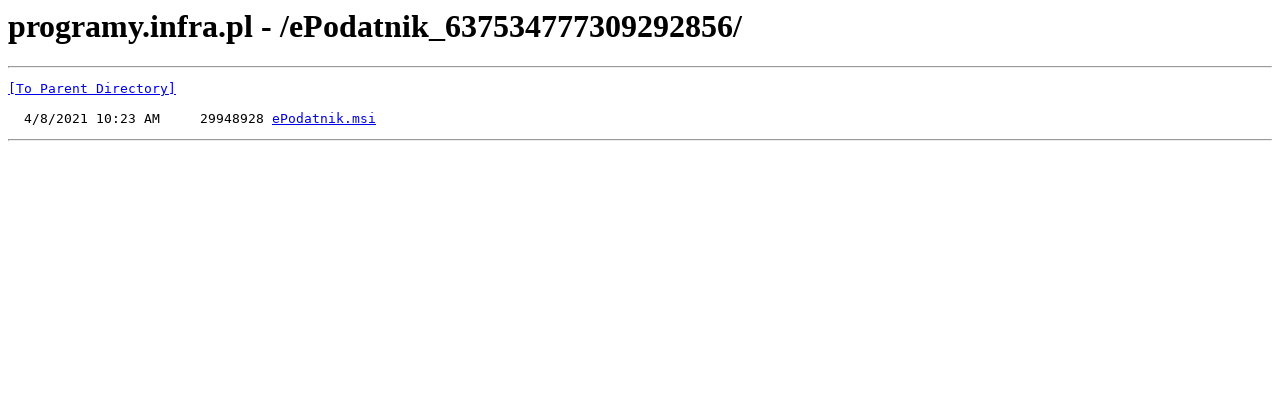

--- FILE ---
content_type: text/html; charset=UTF-8
request_url: https://programy.infra.pl/ePodatnik_637534777309292856/
body_size: 273
content:
<html><head><title>programy.infra.pl - /ePodatnik_637534777309292856/</title></head><body><H1>programy.infra.pl - /ePodatnik_637534777309292856/</H1><hr>

<pre><A HREF="/">[To Parent Directory]</A><br><br>  4/8/2021 10:23 AM     29948928 <A HREF="/ePodatnik_637534777309292856/ePodatnik.msi">ePodatnik.msi</A><br></pre><hr></body></html>